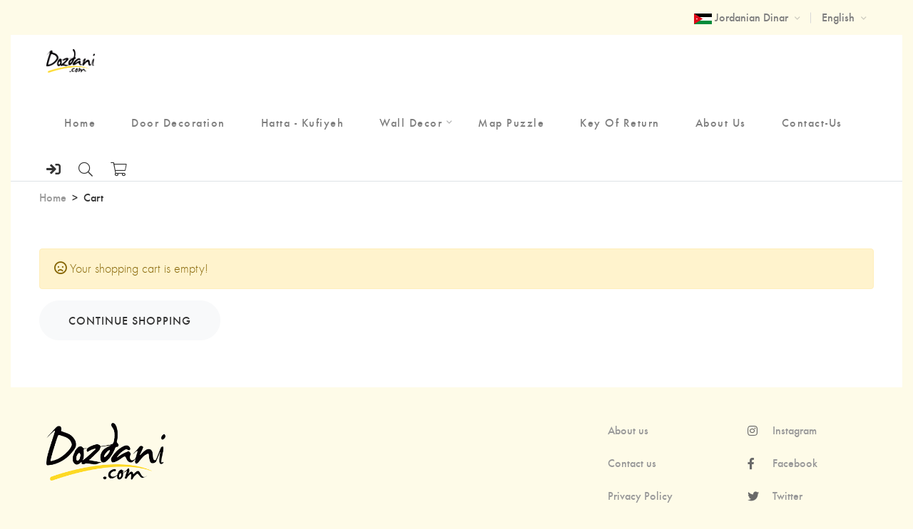

--- FILE ---
content_type: text/html; charset=UTF-8
request_url: https://dozdani.com/cart
body_size: 4309
content:
<!DOCTYPE html>
<html lang="en" class="no-js">

<head>
    <meta charset="UTF-8">
    <meta name="viewport" content="width=device-width, initial-scale=1">
        <meta name="csrf-param" content="_csrf">
    <meta name="csrf-token" content="FfL20FYN9VirVxpmRZKxRW-6nfs8G2RU3sI7RKzukkd5upu-E0CXbNI6WFYA9cgKLdKksEpMISKng2l1nr78FA==">
    <title>Cart - Dozdani</title>
    
        <!-- Facebook Pixel Code -->
    <script>
        ! function(f, b, e, v, n, t, s) {
            if (f.fbq) return;
            n = f.fbq = function() {
                n.callMethod ?
                    n.callMethod.apply(n, arguments) : n.queue.push(arguments)
            };
            if (!f._fbq) f._fbq = n;
            n.push = n;
            n.loaded = !0;
            n.version = '2.0';
            n.queue = [];
            t = b.createElement(e);
            t.async = !0;
            t.src = v;
            s = b.getElementsByTagName(e)[0];
            s.parentNode.insertBefore(t, s)
        }(window, document, 'script',
            'https://connect.facebook.net/en_US/fbevents.js');
        fbq('init', '461004921545591');
        fbq('track', 'PageView');
    </script>
    <noscript><img height="1" width="1" style="display:none" src="https://www.facebook.com/tr?id=461004921545591&ev=PageView&noscript=1" /></noscript>
    <!-- End Facebook Pixel Code -->
    <!-- Global site tag (gtag.js) - Google Analytics -->
    <script async src="https://www.googletagmanager.com/gtag/js?id=G-H0S5N9KM33"></script>
    <script>
        window.dataLayer = window.dataLayer || [];

        function gtag() {
            dataLayer.push(arguments);
        }
        gtag('js', new Date());

        gtag('config', 'G-H0S5N9KM33');
    </script>
    <meta property="og:title" content="Cart - Dozdani">
<link href="/assets/d5dd1544/css/cart.css?v=1599939121" rel="stylesheet">
<link href="/css/bundle.css?v=1683187801" rel="stylesheet"></head>

<body class="homepage-bg1">
    

    
        
<!-- Topbar Section Start -->
<div class="topbar-section section section-fluid">
    <div class="container">
        <div class="row justify-content-between align-items-center">
            <div class="col-md-auto col-12">
                            </div>
            <div class="col-auto d-md-block topbar-menu-sect">
                <div class="topbar-menu d-flex flex-row-reverse">
                    <ul class="header-lan-curr">
                        <li class="currency-drop">
                            <a href="#">
                                <img class="img-fluid" src="/uploads/thumbs/a8/a847ba8c4dbbb458463beb37a1139179.png" alt="">                                Jordanian Dinar
                            </a>
                            <!-- Dropdown Start -->
                            <ul class="ht-dropdown curr-lan-sub-menu">
                                                                                                                                                                                <li>
                                            <a id="2" class="select-currency-in" href="#"><img class="img-fluid" src="/uploads/thumbs/c1/c1226d795b9150d6e43abe0a8d258c89.png" alt="">USD</a>
                                        </li>
                                                                                                                                                <li>
                                            <a id="3" class="select-currency-in" href="#"><img class="img-fluid" src="/uploads/thumbs/36/363910b23e2032b45e06bff822f1035f.png" alt="">UAE</a>
                                        </li>
                                                                                                                                                <li>
                                            <a id="4" class="select-currency-in" href="#"><img class="img-fluid" src="/uploads/thumbs/be/be32bc04d1f415a1103d4e4c59cb8bba.png" alt="">EUR</a>
                                        </li>
                                                                                                                                                <li>
                                            <a id="5" class="select-currency-in" href="#"><img class="img-fluid" src="/uploads/thumbs/7b/7be89634c0bed49a0b4efe45d5147b15.png" alt="">SAR</a>
                                        </li>
                                                                                                </ul>

                            <!-- Dropdown End -->
                        </li>
                        <li class="d-none d-md-block"><a href="#">
                                                                    English                                                            </a>
                            <ul class="curr-lan-sub-menu">
                                                                    <li>
                                        <a href="/ar/cart">
                                            العربية</a>
                                    </li>
                                
                            </ul>
                        </li>

                        
                    </ul>
                                    </div>
            </div>
        </div>
    </div>
</div>
<!-- Topbar Section End -->
<!-- Header Section Start -->
<div class="header-section section section-fluid bg-white d-none d-xl-block">
    <div class="container">
        <div class="row align-items-center">

            <!-- Header Logo Start -->
            <div class="col-1">
                <div class="header-logo">
                    <a href="/">
                        <img src="/images/logof.png" alt="Dozdani" class="main-logo img-fluid">

                    </a>
                </div>
            </div>
            <!-- Header Logo End -->

            <!-- Search Start -->
            <div class="col-auto mr-auto">
                <nav class="site-main-menu site-main-menu-left menu-height-100 justify-content-center">
                    <ul>
                        <li >
    <a href="/">
        <span class="menu-text">Home</span></a>

</li>
            <li class=" ">
            <a href="/category/door-decoration">
                <span>Door decoration</span>
            </a>
        </li>
                <li class=" ">
            <a href="/category/hatta-kufiyeh">
                <span>Hatta - Kufiyeh </span>
            </a>
        </li>
                <li class="has-children ">
            <a href="/category/wall-decor-2">
                <span class="menu-text">Wall Decor</span>
            </a>
            <ul class="sub-menu">
                                    <li>
                        <a href="/category/wall-decor-2/wall-decor">
                            <span class="menu-text">Wall Decor</span>
                        </a>
                    </li>
                            </ul>
        </li>
                <li class=" ">
            <a href="/category/map-puzzle">
                <span>Map Puzzle </span>
            </a>
        </li>
                <li class=" ">
            <a href="/category/key-of-return">
                <span>Key of return</span>
            </a>
        </li>
    <li >
    <a href="/about-us">
        <span class="menu-text">About us</span></a>

</li>

<li >
    <a href="/contact-us">
        <span class="menu-text">contact-us</span></a>

</li>                                            </ul>
                </nav>
            </div>
            <!-- Search End -->

            <!-- Header Tools Start -->
            <div class="col-auto">
                <div class="header-tools justify-content-end">
                        <div class="header-login">
        <a href="/user/login" title="Login">
            <i class="fa fa-sign-in"></i></a>
    </div>



<div class="header-search d-none d-sm-block">
    <a href="#offcanvas-search" class="offcanvas-toggle"><i class="fal fa-search"></i></a>
</div>

<div class="header-cart">
    <a href="#offcanvas-cart" class="offcanvas-toggle">
                <i class="fal fa-shopping-cart"></i>
    </a>
</div>
                </div>
            </div>
            <!-- Header Tools End -->

        </div>
    </div>

</div>
<!-- Header Section End -->

<!-- Header Sticky Section Start -->
<div class="sticky-header section bg-white section-fluid d-none d-xl-block">
    <div class="container">
        <div class="row align-items-center">

            <!-- Header Logo Start -->
            <div class="col-1">
                <div class="header-logo">
                    <a href="/">
                        <img src="/images/logof.png" alt="Dozdani" class="main-logo img-fluid">

                    </a>

                </div>
            </div>
            <!-- Header Logo End -->

            <!-- Search Start -->
            <div class="col-auto mr-auto d-none d-xl-block">
                <nav class="site-main-menu site-main-menu-left justify-content-center">
                    <ul>
                        <li >
    <a href="/">
        <span class="menu-text">Home</span></a>

</li>
            <li class=" ">
            <a href="/category/door-decoration">
                <span>Door decoration</span>
            </a>
        </li>
                <li class=" ">
            <a href="/category/hatta-kufiyeh">
                <span>Hatta - Kufiyeh </span>
            </a>
        </li>
                <li class="has-children ">
            <a href="/category/wall-decor-2">
                <span class="menu-text">Wall Decor</span>
            </a>
            <ul class="sub-menu">
                                    <li>
                        <a href="/category/wall-decor-2/wall-decor">
                            <span class="menu-text">Wall Decor</span>
                        </a>
                    </li>
                            </ul>
        </li>
                <li class=" ">
            <a href="/category/map-puzzle">
                <span>Map Puzzle </span>
            </a>
        </li>
                <li class=" ">
            <a href="/category/key-of-return">
                <span>Key of return</span>
            </a>
        </li>
    <li >
    <a href="/about-us">
        <span class="menu-text">About us</span></a>

</li>

<li >
    <a href="/contact-us">
        <span class="menu-text">contact-us</span></a>

</li>                    </ul>
                </nav>
            </div>
            <!-- Search End -->

            <!-- Header Tools Start -->

            <div class="col-auto">
                <div class="header-tools justify-content-end">
                        <div class="header-login">
        <a href="/user/login" title="Login">
            <i class="fa fa-sign-in"></i></a>
    </div>



<div class="header-search d-none d-sm-block">
    <a href="#offcanvas-search" class="offcanvas-toggle"><i class="fal fa-search"></i></a>
</div>

<div class="header-cart">
    <a href="#offcanvas-cart" class="offcanvas-toggle">
                <i class="fal fa-shopping-cart"></i>
    </a>
</div>                </div>
            </div>
            <!-- Header Tools End -->
        </div>
    </div>

</div>
<!-- Header Sticky Section End -->

<!-- Mobile Header Section Start -->
<div class="mobile-header bg-white section d-xl-none">
    <div class="container">
        <div class="row align-items-center">

            <!-- Header Logo Start -->
            <div class="col">
                <div class="header-logo">
                    <a href="/"><img src="/images/logof.png"></a>
                </div>
            </div>
            <!-- Header Logo End -->

            <!-- Header Tools Start -->
            <div class="col-auto">
                <div class="header-tools justify-content-end">

                    <div class="header-cart">
                        <a href="#offcanvas-cart" class="offcanvas-toggle">
                            
                            <i class="fal fa-shopping-cart"></i></a>
                    </div>
                    <div class="mobile-menu-toggle">
                        <a href="#offcanvas-mobile-menu" class="offcanvas-toggle">
                            <svg viewBox="0 0 800 600">
                                <path d="M300,220 C300,220 520,220 540,220 C740,220 640,540 520,420 C440,340 300,200 300,200" id="top"></path>
                                <path d="M300,320 L540,320" id="middle"></path>
                                <path d="M300,210 C300,210 520,210 540,210 C740,210 640,530 520,410 C440,330 300,190 300,190" id="bottom" transform="translate(480, 320) scale(1, -1) translate(-480, -318) "></path>
                            </svg>
                        </a>
                    </div>
                </div>
            </div>
            <!-- Header Tools End -->

        </div>
    </div>
</div>
<!-- Mobile Header Section End -->

<!-- Mobile Header Section Start -->
<div class="mobile-header sticky-header bg-white section d-xl-none">
    <div class="container">
        <div class="row align-items-center">

            <!-- Header Logo Start -->
            <div class="col">
                <div class="header-logo">
                    <a href="/">
                        <img src="/images/logof.png"></a>
                </div>
            </div>
            <!-- Header Logo End -->

            <!-- Header Tools Start -->
            <div class="col-auto">
                <div class="header-tools justify-content-end">


                    <div class="header-cart">
                        <a href="#offcanvas-cart" class="offcanvas-toggle">
                                                        <i class="fal fa-shopping-cart"></i></a>
                    </div>
                    <div class="mobile-menu-toggle">
                        <a href="#offcanvas-mobile-menu" class="offcanvas-toggle">
                            <svg viewBox="0 0 800 600">
                                <path d="M300,220 C300,220 520,220 540,220 C740,220 640,540 520,420 C440,340 300,200 300,200" id="top"></path>
                                <path d="M300,320 L540,320" id="middle"></path>
                                <path d="M300,210 C300,210 520,210 540,210 C740,210 640,530 520,410 C440,330 300,190 300,190" id="bottom" transform="translate(480, 320) scale(1, -1) translate(-480, -318) "></path>
                            </svg>
                        </a>
                    </div>

                </div>
            </div>
            <!-- Header Tools End -->

        </div>
    </div>
</div>
<!-- Mobile Header Section End -->


<!-- OffCanvas Search Start -->
<div id="offcanvas-search" class="offcanvas offcanvas-search">
    <div class="inner">
        <div class="offcanvas-search-form">
            <button class="offcanvas-close">×</button>
            <form action="/products" method="get">
                <div class="row mb-n3">
                    <div class="col-lg-8 col-12 mb-3">
                        <input id="autoff" type="text" name="keyword" placeholder="Search Products..."></div>

                </div>
            </form>
        </div>
        <p class="search-description text-body-light mt-2"> <span># Type at least 1 character to search</span> <span># Hit enter to search or ESC to close</span></p>

    </div>
</div>
<!-- OffCanvas Search End -->



<!-- OffCanvas Cart Start -->
<div id="offcanvas-cart" class="offcanvas offcanvas-cart">
    <div class="inner">
        <div class="head">
            <span class="title">Cart</span>
            <button class="offcanvas-close">×</button>
        </div>
        <div class="body customScroll">
            <ul class="minicart-product-list">
                                
            </ul>
        </div>
        <div class="foot">
            <div class="sub-total">
                <strong>Subtotal :</strong>
                <span class="amount"> JOD 0.00</span>
            </div>
            <div class="buttons">
                <a href="/cart" class="btn btn-dark btn-hover-primary">view cart</a>

            </div>
                    </div>
    </div>
</div>
<!-- OffCanvas Cart End -->

<!-- OffCanvas Search Start -->
<div id="offcanvas-mobile-menu" class="offcanvas offcanvas-mobile-menu">
    <div class="inner customScroll">
        <div class="offcanvas-menu-search-form">
            <form action="/products" method="get">
                <input type="text" name="keyword" placeholder="Search...">
                <button><i class="fal fa-search"></i></button>
            </form>
        </div>
        <div class="offcanvas-menu">
            <ul>
                <li >
    <a href="/">
        <span class="menu-text">Home</span></a>

</li>
            <li class=" ">
            <a href="/category/door-decoration">
                <span>Door decoration</span>
            </a>
        </li>
                <li class=" ">
            <a href="/category/hatta-kufiyeh">
                <span>Hatta - Kufiyeh </span>
            </a>
        </li>
                <li class="has-children ">
            <a href="/category/wall-decor-2">
                <span class="menu-text">Wall Decor</span>
            </a>
            <ul class="sub-menu">
                                    <li>
                        <a href="/category/wall-decor-2/wall-decor">
                            <span class="menu-text">Wall Decor</span>
                        </a>
                    </li>
                            </ul>
        </li>
                <li class=" ">
            <a href="/category/map-puzzle">
                <span>Map Puzzle </span>
            </a>
        </li>
                <li class=" ">
            <a href="/category/key-of-return">
                <span>Key of return</span>
            </a>
        </li>
    <li >
    <a href="/about-us">
        <span class="menu-text">About us</span></a>

</li>

<li >
    <a href="/contact-us">
        <span class="menu-text">contact-us</span></a>

</li>                                    <li>
                        <a href="/ar/cart">
                            العربية</a>
                    </li>
                

            </ul>
        </div>
        <div class="offcanvas-buttons">
            <div class="header-tools">
                                                    <div class="header-login">
                        <a href="/user/login" title="Login">
                            <i class="fa fa-sign-in"></i></a>
                    </div>
                                <div class="header-cart">
                    <a href="/cart">
                                                <i class="fal fa-shopping-cart"></i>
                    </a>
                </div>


            </div>
        </div>
        <div class="offcanvas-social">
            <a href="https://www.facebook.com/Dozdanii" target="_blank"><i class="fab fa-facebook-f"></i></a>
            <a href="https://www.instagram.com/dozdani/" target="_blank"><i class="fab fa-instagram"></i></a>
            <a href="https://twitter.com/Dozdanii" target="_blank">
                <i class="fab fa-twitter"></i>
            </a>
            <a href="https://wa.me/00962787406000" target="_blank">
                <i class="fab fa-whatsapp"></i>
            </a>


        </div>
    </div>
</div>
<!-- OffCanvas Search End -->

<div class="offcanvas-overlay"></div>

    
<div class="section bg-white border-top pt-2 pb-2">
    <div class="container">
        <div class="row">
            <div class="col">
                <div class="page-title">
                    <ul class="breadcrumb">

                                                                                    <li class="breadcrumb-item"><a
                                        href="/">Home</a></li>
                                </li>
                                                            

                                                    

                                <li class="breadcrumb-item active">Cart</li>

                            

                                            </ul>
                </div>
            </div>
        </div>
    </div>

</div>


<!-- Start Cart Area -->
<!-- Shopping Cart Section Start -->
<div class="section section-padding bg-white">
    <div class="container">
                <div id="pjax-cart-container" data-pjax-container="" data-pjax-timeout="8000">        
        
    <div class="alert alert-warning"><i class="far fa-frown text-center frown-empty"></i> Your shopping cart is empty!</div>
    <a href="/products" class="btn btn-light btn-hover-dark mr-3 mb-3">Continue Shopping</a>

        
        </div>
    </div>

</div>
<!-- Shopping Cart Section End -->
    <div class="footer2-section section section-fluid section-padding">
    <div class="container">
        <div class="row learts-mb-n40">

            <div class="col-lg-2 learts-mb-40">
                <div class="widget-about">
                    <img src="/images/logof.png" alt="">

                </div>
            </div>
            <div class="col"></div>
            <div class="col-lg-2 learts-mb-40 ">
                <div class="row ">

                    <div class="col  ">
                        <ul class="widget-list ">
                            <li>
                                <a href="/about-us">
                                    <span class="menu-text">About us</span></a>

                            </li>
                            <li>
                                <a href="/contact-us">
                                    <span class="menu-text">Contact us</span></a>

                            </li>
                            <li>
                                <a href="/privacy-policy">
                                    <span class="menu-text">Privacy Policy</span></a>

                            </li>
                            <li>
                                <a href="/delivery-policy">
                                    <span class="menu-text">Delivery Policy</span></a>

                            </li>
                            <li>
                                <a href="/terms-and-conditions">
                                    <span class="menu-text">Terms & Conditions</span></a>

                            </li>
                        </ul>
                    </div>
                </div>
            </div>

            <div class="col-lg-2 learts-mb-40">
                <ul class="widget-list">

                    <li><i class="fab fa-instagram"></i>
                        <a href="https://www.instagram.com/dozdani/" target="_blank">Instagram                        </a>
                    </li>
                    <li><i class="fab fa-facebook-f"></i>
                        <a href="https://www.facebook.com/Dozdanii" target="_blank">
                            Facebook                        </a>
                    </li>
                    <li><i class="fab fa-twitter"></i>
                        <a href="https://twitter.com/Dozdanii" target="_blank">
                            Twitter                        </a>
                    </li>
                    <li><i class="fab fa-whatsapp"></i>
                        <a href="https://wa.me/00962787406000" target="_blank">
                            WhatsApp                        </a>
                    </li>

                </ul>
            </div>

        </div>
    </div>
</div>

<div class="footer2-copyright section section-fluid section-padding">
    <div class="container">
        <div class="row align-items-center">
            <div class="col payment-method-footer">
                <i class="fab fa-cc-mastercard"></i>
                <i class="fab fa-cc-visa"></i>
                <i class="fab fa-cc-paypal"></i>
            </div>
            <div class="col text-right">
                <p class="copyright">© 2026 Dozdani. All Rights Reserved</p>
            </div>
        </div>

    </div>
</div>    <script src="/js/min/bundle.js?v=1601312889"></script>


    <script src="/assets/34d20d9f/yii.js?v=1598109475"></script>
<script src="/assets/3dfebbce/jquery.pjax.js?v=1599939121"></script>
<script src="/assets/d5dd1544/js/cart.js?v=1599939121"></script>
<script>jQuery(function ($) {
jQuery(document).pjax("#pjax-cart-container a", {"push":false,"replace":false,"timeout":8000,"scrollTo":false,"container":"#pjax-cart-container"});
jQuery(document).on("submit", "#pjax-cart-container form[data-pjax]", function (event) {jQuery.pjax.submit(event, {"push":false,"replace":false,"timeout":8000,"scrollTo":false,"container":"#pjax-cart-container"});});
$("document").ready(function(){
            $("#currencyModal").modal('show')
         });
         

                                  $(".select-currency-in").unbind().click(function(){
                                 
                                   $.ajax({
                                            type     :'POST',
                                            cache    : false,
                                            data: {id:jQuery(this).attr("id")},
                                            url  : '/site/set-currency',
                                            success  : function(response) {
                                                location.reload();
                                            }
                                            });return false;
                                             });
                                   
});</script><script defer src="https://static.cloudflareinsights.com/beacon.min.js/vcd15cbe7772f49c399c6a5babf22c1241717689176015" integrity="sha512-ZpsOmlRQV6y907TI0dKBHq9Md29nnaEIPlkf84rnaERnq6zvWvPUqr2ft8M1aS28oN72PdrCzSjY4U6VaAw1EQ==" data-cf-beacon='{"version":"2024.11.0","token":"08321a642527473aa4594ac58ccbf793","r":1,"server_timing":{"name":{"cfCacheStatus":true,"cfEdge":true,"cfExtPri":true,"cfL4":true,"cfOrigin":true,"cfSpeedBrain":true},"location_startswith":null}}' crossorigin="anonymous"></script>
</body>

</html>


--- FILE ---
content_type: text/css; charset=utf-8
request_url: https://dozdani.com/assets/d5dd1544/css/cart.css?v=1599939121
body_size: -230
content:
#cart-loading {
    position: absolute;
    z-index: 2;
    right: 0;
    top: 0;
    font-size: 1rem;
}

.billing-title {
    position: relative;
}

.discount-text{
    font-size: 10px;
    text-transform: none;
    color:#999;
}

.field-checkoutform-qc.required {
     display: none;
 }

.field-checkoutform-qc.required.has-error {
     display: block;
 }

--- FILE ---
content_type: application/javascript; charset=utf-8
request_url: https://dozdani.com/assets/d5dd1544/js/cart.js?v=1599939121
body_size: 26
content:
jQuery(function () {

    $(document).on('pjax:send', function () {
        $('#cart-loading').removeClass('d-none');
    });

    $(document).on('pjax:complete', function () {
        $('#cart-loading').addClass('d-none');
        $('.nice-select').niceSelect();
    });


    $("body").on('change', '.quantity-amount', function () {
        var $this = $(this);
        $.ajax({
            type: 'get',
            url: $this.data('url'),
            data: 'id=' + $this.data('id') + '&qty=' + $this.val(),
            cache: false,
            success: function (data) {
                $.pjax.reload('#pjax-cart-container');
            }
        });
    }).on('change', 'input[type=radio][name="CheckoutForm[payment_method]"]',function () {
        var $this = $(this);

        $.ajax({
            type: 'get',
            url: '/cart/change-payment',
            data: 'payment_id=' + $this.val(),
            cache: false,
            dataType: 'json',
            success: function (data) {
                if (data.success) {
                    $.pjax.reload('#pjax-cart-container');
                }

            }
        });

    }).on('click', '#change-address', function () {
        $("#address-select").removeClass('d-none');
        return false;
    }).on('change', '#checkoutform-address_id', function () {
        var $this = $(this);
        $.ajax({
            type: 'get',
            url: $this.data('url'),
            data: 'id=' + $this.val(),
            cache: false,
            dataType: 'json',
            success: function (data) {
                if (data.success) {
                    $.pjax.reload('#pjax-cart-container');
                }
            }
        });
    }).on('click','.qty-btn' ,function () {
        var $this = $('.quantity-amount');
        $.ajax({
            type: 'get',
            url: $this.data('url'),
            data: 'id=' + $this.data('id') + '&qty=' + $this.val(),
            cache: false,
            success: function (data) {
                $.pjax.reload('#pjax-cart-container');
            }
        });

    })


});